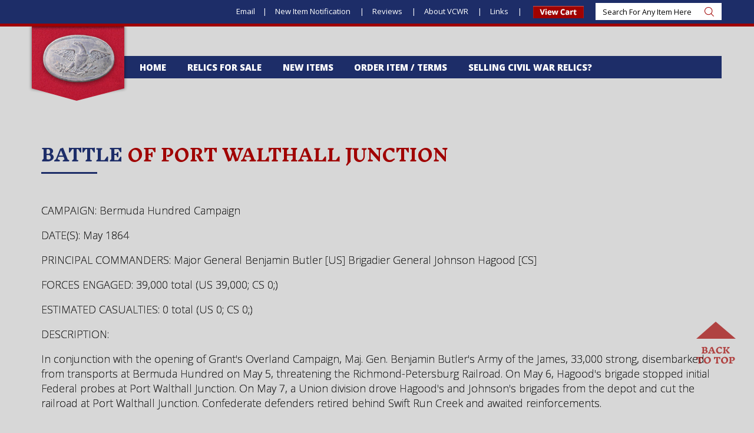

--- FILE ---
content_type: text/html; charset=utf-8
request_url: https://www.virginiarelics.com/information/battle-of-port-walthall-junction/
body_size: 10227
content:
<!DOCTYPE html>
<!--[if IE]><![endif]-->
<html>

<head>

    <!-- META -->
    <base href="https://www.virginiarelics.com/"><!--[if lte IE 6]></base><![endif]-->
    <title>Battle of Port Walthall Junction</title>
<meta http-equiv="Content-type" content="text/html; charset=utf-8" />
<meta name="description" content="CAMPAIGN: Bermuda Hundred CampaignDATE(S): May 1864PRINCIPAL COMMANDERS: Major General Benjamin Butler [US] Brigadier General Johnson Hagood [CS]FORCES ENGAGED: 39,000 total (US 39,000; CS 0;)ESTIMATED CASUALTIES: 0 total (US 0; CS 0;)DESCRIPTION:In conjunction with the opening of Grant&#039;s Overland Campaign, Maj. Gen. Benjamin Butler&#039;s Army of the James, 33,000 strong, disembarked" />

    <title>Battle of Port Walthall Junction &raquo; Virginia Civil War Relics</title>
    <meta charset="utf-8"/>
    <meta http-equiv="X-UA-Compatible" content="IE=edge"/>
    <meta name="viewport" content="width=device-width, initial-scale=1"/>
    

    
    
    
    
























    <meta name="og:url" content="https://www.virginiarelics.com/information/battle-of-port-walthall-junction/" />




    <meta name="og:site_name" content="Virginia Civil War Relics"/>




    
    <meta name="og:title" content="Battle of Port Walthall Junction"/>


    <!-- /META -->

    
        <link rel="canonical" href="https://www.virginiarelics.com/information/battle-of-port-walthall-junction/"/>
    

    

    


    

    <script type="text/javascript">
        var popupDelay = 3;
        var isHeaderFixed = false;
        var isFooterUtilityRowFixed = false;
        var isVerticalSliderEnabled = false;
        var isMemberLoggedIn = false;
    </script>

    
    

    
    <!--[if lt IE 9]>
    <script src="https://oss.maxcdn.com/html5shiv/3.7.2/html5shiv.min.js"></script>
    <script src="https://oss.maxcdn.com/respond/1.4.2/respond.min.js"></script>
    <![endif]-->

    

    
<link rel="stylesheet" type="text/css" href="/assets/_combinedfiles/site.css" />
<link rel="stylesheet" type="text/css" href="/themes/stack/custom/css/custom.css" />
<script type="text/javascript" src="/assets/_combinedfiles/site.js"></script>
</head>

<body class="Page env-Live tag-   ">

    

    

    


    <!-- Navigation -->
    
	<nav class="navbar navbar-default " role="navigation">
		
		
	<div class="container-fluid navbar-util hidden-xs hidden-sm">
		<div class="navbar-util-inner">

			
      
	<div class="searchForm">
		<form action="search-results/SearchForm" method="get" enctype="application/x-www-form-urlencoded"
		      onsubmit="return validateSearchLength('Your search must have at least 3 characters');">
			<div class="searchField">
				<input name="Search" id="Search" type="text"
				       placeholder="Search Products"/>
			</div>
			<input type="submit" id="Submit" value="Search"/>
		</form>
	</div>



			
			
	



			
			<!-- include#LanguageControls -->	

<!-- include#LanguageControls -->	


			
			<div class="utilityLinks">

  
  
		<button id="ToggleSearch" class="navbar-toggle collapsed visible-xs visible-sm" type="button" data-toggle="collapse" data-target="#MobileSearch">
			<span class="glyphicon glyphicon-search" aria-hidden="true"></span>
		</button>
  

  
  
    
      
        
			<a class="user-defined-util user-defined-1" href="mailto:virginiarelics@comcast.net" title="Email">Email</a>
        
      
    
      
		<a class="user-defined-util user-defined-2" href="/item-notification/" title="New Item Notification">
			New Item Notification
		</a>
      
    
      
		<a class="user-defined-util user-defined-3" href="/reviews/" title="Reviews">
			Reviews
		</a>
      
    
      
		<a class="user-defined-util user-defined-4" href="/about/" title="About VCWR">
			About VCWR
		</a>
      
    
      
		<a class="user-defined-util user-defined-5" href="/links/" title="Links">
			Links
		</a>
      
    
  

  
  

  
  
    
  

  
  

  <span id="PayPalViewCart"><form target="paypal" action="https://www.paypal.com/cgi-bin/webscr" method="post" >
<input type="hidden" name="cmd" value="_s-xclick">
<input type="hidden" name="encrypted" value="-----BEGIN [base64]/2ihoCRy3d1cSGRe8xXk+y/flhdgKp++yzM0DzlxME+W03G8eC0zSRs4Ju1Ct6kUzQqEJOb9/VAqjjb591G6iaabHTDx1DTkE5ycBxwoDBjxUdV31MtbQrB7hNQTmX4pljWlJDlCLecoV3Ir1A3TKN2zMgVtd0KzELMAkGBSsOAwIaBQAwUwYJKoZIhvcNAQcBMBQGCCqGSIb3DQMHBAhQRYwM5mWFGoAwseP6hHhJfVBdQQrJCk3jOH0T0+Is4oYGbKxmPLb5G1/lSsenB3z8+Xtu9ejNXf/[base64]/ETMS1ycjtkpkvjXZe9k+6CieLuLsPumsJ7QC1odNz3sJiCbs2wC0nLE0uLGaEtXynIgRqIddYCHx88pb5HTXv4SZeuv0Rqq4+axW9PLAAATU8w04qqjaSXgbGLP3NmohqM6bV9kZZwZLR/klDaQGo1u9uDb9lr4Yn+rBQIDAQABo4HuMIHrMB0GA1UdDgQWBBSWn3y7xm8XvVk/UtcKG+wQ1mSUazCBuwYDVR0jBIGzMIGwgBSWn3y7xm8XvVk/[base64]/zANBgkqhkiG9w0BAQUFAAOBgQCBXzpWmoBa5e9fo6ujionW1hUhPkOBakTr3YCDjbYfvJEiv/2P+IobhOGJr85+XHhN0v4gUkEDI8r2/rNk1m0GA8HKddvTjyGw/XqXa+LSTlDYkqI8OwR8GEYj4efEtcRpRYBxV8KxAW93YDWzFGvruKnnLbDAF6VR5w/[base64]/[base64]-----END PKCS7-----
">
<input type="image" src="https://www.paypalobjects.com/en_US/i/btn/btn_viewcart_SM.gif" border="0" name="submit" alt="PayPal - The safer, easier way to pay online!">
<img alt="" border="0" src="https://www.paypalobjects.com/en_US/i/scr/pixel.gif" width="1" height="1">
</form></span>
</div> <!--/ .utilityLinks -->









		</div> <!--/ .navbar-uril-inner -->
	</div> <!--/ .container-fluid.navbar-util -->



		<div class="container-fluid">
			<!-- Brand and toggle get grouped for better mobile display -->
			<div class="navbar-header">
				<!-- Toggle button for the DaisyNav navigation -->
				<button type="button" class="menu-toggle-button" data-menu-id="MainMenu">
					<span class="sr-only">Toggle navigation</span>
					<span class="icon-bar"></span>
					<span class="icon-bar"></span>
					<span class="icon-bar"></span>
				</button>

				
	

		
		
			<a class="navbar-brand" href="/">
				<img class="img-responsive" src="/assets/Uploads/logo.png" alt="Virginia Civil War Relics"/>
			</a>
		
	



			</div>

			


<script type="text/javascript">
	jQuery(document).ready(function() {
		jQuery('ul.grouped-multi-column ul.grouped-column').each(function( index ) {
			var num_columns = jQuery('ul.grouped-multi-column').attr('data-columns');

      // split the main flat ul.grouped-column element into separate elements based on the number of columns
      jQuery(this).cols(num_columns, 'group-parent');
    });

    // after splitting, wrap each resulted ul.grouped-column element into an li.group element
    jQuery('ul.grouped-multi-column ul.grouped-column').wrap('<li class="group"></li>');
	});
</script>

<div id="MainMenuWrapper">
	<ul id="MainMenu" class="menu-list">
    
      
				<li class="link   ">
          
						<a href="/" title="Home" class="link ">Home</a>
          

          
            
          
				</li>
      <!-- canDisplayInMainMenu -->
    
      
				<li class="link has-multi-column-menu has-submenu ">
          
						<a title="Relics for sale" class="link ">Relics for sale</a>
          

          
            

              
                
                  <ul class="sub-menu multi-column hidden-xs hidden-sm">
	
		
				
					<li class="group">
					<ul>
				

						<li><a href="/relics-for-sale/new-items/" title="NEW ITEMS">NEW ITEMS</a></li>

				
		
	
		
				

						<li><a href="/relics-for-sale/great-civil-war-relic-gift-ideas/" title="GREAT GIFT IDEAS">GREAT GIFT IDEAS</a></li>

				
		
	
		
				

						<li><a href="/relics-for-sale/relics-on-sale-new/" title="ON SALE ITEMS">ON SALE ITEMS</a></li>

				
		
	
		
				

						<li><a href="/relics-for-sale/all-plates/" title="ALL PLATES">ALL PLATES</a></li>

				
		
	
		
				

						<li><a href="/relics-for-sale/civil-war-artillery/" title="ARTILLERY">ARTILLERY</a></li>

				
		
	
		
				

						<li><a href="/relics-for-sale/bayonets/" title="BAYONETS">BAYONETS</a></li>

				
		
	
		
				

						<li><a href="/relics-for-sale/books/" title="BOOKS">BOOKS</a></li>

				
		
	
		
				

						<li><a href="/relics-for-sale/buckles/" title="BUCKLES">BUCKLES</a></li>

				
		
	
		
				

						<li><a href="/relics-for-sale/bulk-civil-war-bullets/" title="BULK BULLETS">BULK BULLETS</a></li>

				
		
	
		
				

						<li><a href="/relics-for-sale/civil-war-bullets/" title="BULLETS">BULLETS</a></li>

				
		
	
		
				

						<li><a href="/relics-for-sale/bullet-groups/" title="BULLET GROUPS">BULLET GROUPS</a></li>

				
		
	
		
				

						<li><a href="/relics-for-sale/campsite-artwork/" title="CAMPSITE ARTWORK">CAMPSITE ARTWORK</a></li>

				
		
	
		
				

						<li><a href="/relics-for-sale/canteens/" title="CANTEENS">CANTEENS</a></li>

				
		
	
		
				

						<li><a href="/relics-for-sale/cartridges/" title="CARTRIDGES">CARTRIDGES</a></li>

				
		
	
		
				

						<li><a href="/relics-for-sale/boxplatesmain/" title="CARTRIDGE BOX PLATES">CARTRIDGE BOX PLATES</a></li>

				
		
	
		
				

						<li><a href="/relics-for-sale/cavalry/" title="CAVALRY">CAVALRY</a></li>

				
		
	
		
				

						<li><a href="/relics-for-sale/civilian-relics/" title="CIVILIAN RELICS">CIVILIAN RELICS</a></li>

				
		
	
		
				

						<li><a href="/relics-for-sale/confederate-civil-war-buttons/" title="CONFEDERATE BUTTONS">CONFEDERATE BUTTONS</a></li>

				
		
	
		
				

						<li><a href="/relics-for-sale/confederate-relics/" title="CONFEDERATE RELICS">CONFEDERATE RELICS</a></li>

				
		
	
		
				

						<li><a href="/relics-for-sale/currency/" title="CURRENCY">CURRENCY</a></li>

				
		
	
		
				

						<li><a href="/relics-for-sale/plates/" title="EAGLE PLATES">EAGLE PLATES</a></li>

				
		
	
		
				

						<li><a href="/relics-for-sale/edged-weapons/" title="EDGED WEAPONS">EDGED WEAPONS</a></li>

				
		
	
		
				

						<li><a href="/relics-for-sale/federal-civil-war-buttons/" title="FEDERAL BUTTONS">FEDERAL BUTTONS</a></li>

				
					</ul>
					</li> <!--/ .group -->

					<li class="group">
					<ul>
				
		
	
		
				

						<li><a href="/relics-for-sale/federal-relics/" title="FEDERAL RELICS">FEDERAL RELICS</a></li>

				
		
	
		
				

						<li><a href="/relics-for-sale/firearms/" title="FIREARMS">FIREARMS</a></li>

				
		
	
		
				

						<li><a href="/relics-for-sale/horse-equipment/" title="HORSE EQUIPMENT">HORSE EQUIPMENT</a></li>

				
		
	
		
				

						<li><a href="/relics-for-sale/infantry/" title="INFANTRY">INFANTRY</a></li>

				
		
	
		
				

						<li><a href="/relics-for-sale/civil-war-insignia/" title="INSIGNIA">INSIGNIA</a></li>

				
		
	
		
				

						<li><a href="/relics-for-sale/just-old-stuff/" title="JUST OLD STUFF">JUST OLD STUFF</a></li>

				
		
	
		
				

						<li><a href="/relics-for-sale/maker-marked-plates/" title="MAKER MARKED PLATES">MAKER MARKED PLATES</a></li>

				
		
	
		
				

						<li><a href="/relics-for-sale/marked-relics/" title="MARKED RELICS">MARKED RELICS</a></li>

				
		
	
		
				

						<li><a href="/relics-for-sale/misc-buttons/" title="MISC. BUTTONS">MISC. BUTTONS</a></li>

				
		
	
		
				

						<li><a href="/relics-for-sale/misc/" title="MISC. EXCAVATED ITEMS">MISC. EXCAVATED ITEMS</a></li>

				
		
	
		
				

						<li><a href="/relics-for-sale/misc-non-excavated/" title="MISC. NON-EXCAVATED ITEMS">MISC. NON-EXCAVATED ITEMS</a></li>

				
		
	
		
				

						<li><a href="/relics-for-sale/musical-items/" title="MUSICAL RELICS">MUSICAL RELICS</a></li>

				
		
	
		
				

						<li><a href="/relics-for-sale/north-south-trader-magazines-for-sale/" title="NORTH SOUTH TRADER MAGAZINES">NORTH SOUTH TRADER MAGAZINES</a></li>

				
		
	
		
				

						<li><a href="/relics-for-sale/packaged-bullets/" title="PACKAGED BULLETS">PACKAGED BULLETS</a></li>

				
		
	
		
				

						<li><a href="/relics-for-sale/paper-items/" title="PAPER ITEMS">PAPER ITEMS</a></li>

				
		
	
		
				

						<li><a href="/relics-for-sale/post-civil-war-and-beyond-items/" title="POST-CIVIL WAR &amp; BEYOND ITEMS">POST-CIVIL WAR &amp; BEYOND ITEMS</a></li>

				
		
	
		
				

						<li><a href="/relics-for-sale/pre-civil-war-buttons/" title="PRE-CIVIL WAR BUTTONS">PRE-CIVIL WAR BUTTONS</a></li>

				
		
	
		
				

						<li><a href="/relics-for-sale/civil-war-relic-displays/" title="RELIC DISPLAYS">RELIC DISPLAYS</a></li>

				
		
	
		
				

						<li><a href="/relics-for-sale/swords/" title="SWORDS">SWORDS</a></li>

				
		
	
		
				

						<li><a href="/relics-for-sale/uniforms/" title="UNIFORMS">UNIFORMS</a></li>

				
		
	
		
				

						<li><a href="/relics-for-sale/veteran-items/" title="VETERAN ITEMS">VETERAN ITEMS</a></li>

				
		
	
		
				

						<li><a href="/relics-for-sale/water-recoveries/" title="WATER RECOVERIES">WATER RECOVERIES</a></li>

				
					</ul>
					</li> <!--/ .group -->
				
		
	

	
</ul>























                
              

              

              <ul class="sub-menu hidden-md hidden-lg">
                
                  
                    <li class="link ">
                      
                        <a href="/relics-for-sale/new-items/" title="NEW ITEMS" class="link">NEW ITEMS</a>
                      
                    </li>
                  
                
                  
                    <li class="link ">
                      
                        <a href="/relics-for-sale/great-civil-war-relic-gift-ideas/" title="GREAT GIFT IDEAS" class="link">GREAT GIFT IDEAS</a>
                      
                    </li>
                  
                
                  
                    <li class="link ">
                      
                        <a href="/relics-for-sale/relics-on-sale-new/" title="ON SALE ITEMS" class="link">ON SALE ITEMS</a>
                      
                    </li>
                  
                
                  
                    <li class="link ">
                      
                        <a href="/relics-for-sale/all-plates/" title="ALL PLATES" class="link">ALL PLATES</a>
                      
                    </li>
                  
                
                  
                    <li class="link ">
                      
                        <a href="/relics-for-sale/civil-war-artillery/" title="ARTILLERY" class="link">ARTILLERY</a>
                      
                    </li>
                  
                
                  
                    <li class="link ">
                      
                        <a href="/relics-for-sale/bayonets/" title="BAYONETS" class="link">BAYONETS</a>
                      
                    </li>
                  
                
                  
                    <li class="link ">
                      
                        <a href="/relics-for-sale/books/" title="BOOKS" class="link">BOOKS</a>
                      
                    </li>
                  
                
                  
                    <li class="link ">
                      
                        <a href="/relics-for-sale/buckles/" title="BUCKLES" class="link">BUCKLES</a>
                      
                    </li>
                  
                
                  
                    <li class="link ">
                      
                        <a href="/relics-for-sale/bulk-civil-war-bullets/" title="BULK BULLETS" class="link">BULK BULLETS</a>
                      
                    </li>
                  
                
                  
                    <li class="link ">
                      
                        <a href="/relics-for-sale/civil-war-bullets/" title="BULLETS" class="link">BULLETS</a>
                      
                    </li>
                  
                
                  
                    <li class="link ">
                      
                        <a href="/relics-for-sale/bullet-groups/" title="BULLET GROUPS" class="link">BULLET GROUPS</a>
                      
                    </li>
                  
                
                  
                    <li class="link ">
                      
                        <a href="/relics-for-sale/campsite-artwork/" title="CAMPSITE ARTWORK" class="link">CAMPSITE ARTWORK</a>
                      
                    </li>
                  
                
                  
                    <li class="link ">
                      
                        <a href="/relics-for-sale/canteens/" title="CANTEENS" class="link">CANTEENS</a>
                      
                    </li>
                  
                
                  
                    <li class="link ">
                      
                        <a href="/relics-for-sale/cartridges/" title="CARTRIDGES" class="link">CARTRIDGES</a>
                      
                    </li>
                  
                
                  
                    <li class="link ">
                      
                        <a href="/relics-for-sale/boxplatesmain/" title="CARTRIDGE BOX PLATES" class="link">CARTRIDGE BOX PLATES</a>
                      
                    </li>
                  
                
                  
                    <li class="link ">
                      
                        <a href="/relics-for-sale/cavalry/" title="CAVALRY" class="link">CAVALRY</a>
                      
                    </li>
                  
                
                  
                    <li class="link ">
                      
                        <a href="/relics-for-sale/civilian-relics/" title="CIVILIAN RELICS" class="link">CIVILIAN RELICS</a>
                      
                    </li>
                  
                
                  
                    <li class="link ">
                      
                        <a href="/relics-for-sale/confederate-civil-war-buttons/" title="CONFEDERATE BUTTONS" class="link">CONFEDERATE BUTTONS</a>
                      
                    </li>
                  
                
                  
                    <li class="link ">
                      
                        <a href="/relics-for-sale/confederate-relics/" title="CONFEDERATE RELICS" class="link">CONFEDERATE RELICS</a>
                      
                    </li>
                  
                
                  
                    <li class="link ">
                      
                        <a href="/relics-for-sale/currency/" title="CURRENCY" class="link">CURRENCY</a>
                      
                    </li>
                  
                
                  
                    <li class="link ">
                      
                        <a href="/relics-for-sale/plates/" title="EAGLE PLATES" class="link">EAGLE PLATES</a>
                      
                    </li>
                  
                
                  
                    <li class="link ">
                      
                        <a href="/relics-for-sale/edged-weapons/" title="EDGED WEAPONS" class="link">EDGED WEAPONS</a>
                      
                    </li>
                  
                
                  
                    <li class="link ">
                      
                        <a href="/relics-for-sale/federal-civil-war-buttons/" title="FEDERAL BUTTONS" class="link">FEDERAL BUTTONS</a>
                      
                    </li>
                  
                
                  
                    <li class="link ">
                      
                        <a href="/relics-for-sale/federal-relics/" title="FEDERAL RELICS" class="link">FEDERAL RELICS</a>
                      
                    </li>
                  
                
                  
                    <li class="link ">
                      
                        <a href="/relics-for-sale/firearms/" title="FIREARMS" class="link">FIREARMS</a>
                      
                    </li>
                  
                
                  
                    <li class="link ">
                      
                        <a href="/relics-for-sale/horse-equipment/" title="HORSE EQUIPMENT" class="link">HORSE EQUIPMENT</a>
                      
                    </li>
                  
                
                  
                    <li class="link ">
                      
                        <a href="/relics-for-sale/infantry/" title="INFANTRY" class="link">INFANTRY</a>
                      
                    </li>
                  
                
                  
                    <li class="link ">
                      
                        <a href="/relics-for-sale/civil-war-insignia/" title="INSIGNIA" class="link">INSIGNIA</a>
                      
                    </li>
                  
                
                  
                    <li class="link ">
                      
                        <a href="/relics-for-sale/just-old-stuff/" title="JUST OLD STUFF" class="link">JUST OLD STUFF</a>
                      
                    </li>
                  
                
                  
                    <li class="link ">
                      
                        <a href="/relics-for-sale/maker-marked-plates/" title="MAKER MARKED PLATES" class="link">MAKER MARKED PLATES</a>
                      
                    </li>
                  
                
                  
                    <li class="link ">
                      
                        <a href="/relics-for-sale/marked-relics/" title="MARKED RELICS" class="link">MARKED RELICS</a>
                      
                    </li>
                  
                
                  
                    <li class="link ">
                      
                        <a href="/relics-for-sale/misc-buttons/" title="MISC. BUTTONS" class="link">MISC. BUTTONS</a>
                      
                    </li>
                  
                
                  
                    <li class="link ">
                      
                        <a href="/relics-for-sale/misc/" title="MISC. EXCAVATED ITEMS" class="link">MISC. EXCAVATED ITEMS</a>
                      
                    </li>
                  
                
                  
                    <li class="link ">
                      
                        <a href="/relics-for-sale/misc-non-excavated/" title="MISC. NON-EXCAVATED ITEMS" class="link">MISC. NON-EXCAVATED ITEMS</a>
                      
                    </li>
                  
                
                  
                    <li class="link ">
                      
                        <a href="/relics-for-sale/musical-items/" title="MUSICAL RELICS" class="link">MUSICAL RELICS</a>
                      
                    </li>
                  
                
                  
                    <li class="has-submenu ">
	
		<a href="/relics-for-sale/north-south-trader-magazines-for-sale/" title="NORTH SOUTH TRADER MAGAZINES" class="link ">NORTH SOUTH TRADER MAGAZINES</a>
	

	

	

	<ul class="sub-menu ">
		
			
				<li class="link ">
					
						<a href="/relics-for-sale/north-south-trader-magazines-for-sale/volume-i/" title="Volume I" class="link ">Volume I</a>
					
				</li>
			
		
			
				<li class="link ">
					
						<a href="/relics-for-sale/north-south-trader-magazines-for-sale/volume-ii/" title="Volume II" class="link ">Volume II</a>
					
				</li>
			
		
			
				<li class="link ">
					
						<a href="/relics-for-sale/north-south-trader-magazines-for-sale/volume-iii/" title="Volume III" class="link ">Volume III</a>
					
				</li>
			
		
			
				<li class="link ">
					
						<a href="/relics-for-sale/north-south-trader-magazines-for-sale/volume-iv/" title="Volume IV" class="link ">Volume IV</a>
					
				</li>
			
		
			
				<li class="link ">
					
						<a href="/relics-for-sale/north-south-trader-magazines-for-sale/volume-v/" title="Volume V" class="link ">Volume V</a>
					
				</li>
			
		
			
				<li class="link ">
					
						<a href="/relics-for-sale/north-south-trader-magazines-for-sale/volume-vi/" title="Volume VI" class="link ">Volume VI</a>
					
				</li>
			
		
			
				<li class="link ">
					
						<a href="/relics-for-sale/north-south-trader-magazines-for-sale/volume-vii/" title="Volume VII" class="link ">Volume VII</a>
					
				</li>
			
		
			
				<li class="link ">
					
						<a href="/relics-for-sale/north-south-trader-magazines-for-sale/volume-viii/" title="Volume VIII" class="link ">Volume VIII</a>
					
				</li>
			
		
			
				<li class="link ">
					
						<a href="/relics-for-sale/north-south-trader-magazines-for-sale/volume-ix/" title="Volume IX" class="link ">Volume IX</a>
					
				</li>
			
		
			
				<li class="link ">
					
						<a href="/relics-for-sale/north-south-trader-magazines-for-sale/volume-x/" title="Volume X" class="link ">Volume X</a>
					
				</li>
			
		
			
				<li class="link ">
					
						<a href="/relics-for-sale/north-south-trader-magazines-for-sale/volume-xi/" title="Volume XI" class="link ">Volume XI</a>
					
				</li>
			
		
			
				<li class="link ">
					
						<a href="/relics-for-sale/north-south-trader-magazines-for-sale/volume-xii/" title="Volume XII" class="link ">Volume XII</a>
					
				</li>
			
		
			
				<li class="link ">
					
						<a href="/relics-for-sale/north-south-trader-magazines-for-sale/volume-xiii/" title="Volume XIII" class="link ">Volume XIII</a>
					
				</li>
			
		
			
				<li class="link ">
					
						<a href="/relics-for-sale/north-south-trader-magazines-for-sale/volume-xiv/" title="Volume XIV" class="link ">Volume XIV</a>
					
				</li>
			
		
			
				<li class="link ">
					
						<a href="/relics-for-sale/north-south-trader-magazines-for-sale/volume-xv/" title="Volume XV" class="link ">Volume XV</a>
					
				</li>
			
		
			
				<li class="link ">
					
						<a href="/relics-for-sale/north-south-trader-magazines-for-sale/volume-xvi/" title="Volume XVI" class="link ">Volume XVI</a>
					
				</li>
			
		
			
				<li class="link ">
					
						<a href="/relics-for-sale/north-south-trader-magazines-for-sale/volume-xvii/" title="Volume XVII" class="link ">Volume XVII</a>
					
				</li>
			
		
			
				<li class="link ">
					
						<a href="/relics-for-sale/north-south-trader-magazines-for-sale/volume-xviii/" title="Volume XVIII" class="link ">Volume XVIII</a>
					
				</li>
			
		
			
				<li class="link ">
					
						<a href="/relics-for-sale/north-south-trader-magazines-for-sale/volume-xix/" title="Volume XIX" class="link ">Volume XIX</a>
					
				</li>
			
		
			
				<li class="link ">
					
						<a href="/relics-for-sale/north-south-trader-magazines-for-sale/volume-xx/" title="Volume XX" class="link ">Volume XX</a>
					
				</li>
			
		
			
				<li class="link ">
					
						<a href="/relics-for-sale/north-south-trader-magazines-for-sale/volume-xxi/" title="Volume XXI" class="link ">Volume XXI</a>
					
				</li>
			
		
			
				<li class="link ">
					
						<a href="/relics-for-sale/north-south-trader-magazines-for-sale/volume-xxii/" title="Volume XXII" class="link ">Volume XXII</a>
					
				</li>
			
		
			
				<li class="link ">
					
						<a href="/relics-for-sale/north-south-trader-magazines-for-sale/volume-xxiii/" title="Volume XXIII" class="link ">Volume XXIII</a>
					
				</li>
			
		
			
				<li class="link ">
					
						<a href="/relics-for-sale/north-south-trader-magazines-for-sale/volume-xxiv/" title="Volume XXIV" class="link ">Volume XXIV</a>
					
				</li>
			
		
			
				<li class="link ">
					
						<a href="/relics-for-sale/north-south-trader-magazines-for-sale/volume-xxv/" title="Volume XXV" class="link ">Volume XXV</a>
					
				</li>
			
		
			
				<li class="link ">
					
						<a href="/relics-for-sale/north-south-trader-magazines-for-sale/volume-xxvi/" title="Volume XXVI" class="link ">Volume XXVI</a>
					
				</li>
			
		
			
				<li class="link ">
					
						<a href="/relics-for-sale/north-south-trader-magazines-for-sale/volume-xxvii/" title="Volume XXVII" class="link ">Volume XXVII</a>
					
				</li>
			
		
			
				<li class="link ">
					
						<a href="/relics-for-sale/north-south-trader-magazines-for-sale/volume-xxviii-28/" title="Volume XXVIII (28)" class="link ">Volume XXVIII (28)</a>
					
				</li>
			
		
			
				<li class="link ">
					
						<a href="/relics-for-sale/north-south-trader-magazines-for-sale/volume-29/" title="Volume XXIX (29)" class="link ">Volume XXIX (29)</a>
					
				</li>
			
		
			
				<li class="link ">
					
						<a href="/relics-for-sale/north-south-trader-magazines-for-sale/volume-30/" title="Volume XXX (30)" class="link ">Volume XXX (30)</a>
					
				</li>
			
		
			
				<li class="link ">
					
						<a href="/relics-for-sale/north-south-trader-magazines-for-sale/volume-31/" title="Volume XXXI (31)" class="link ">Volume XXXI (31)</a>
					
				</li>
			
		
			
				<li class="link ">
					
						<a href="/relics-for-sale/north-south-trader-magazines-for-sale/volume-32/" title="Volume XXXII (32)" class="link ">Volume XXXII (32)</a>
					
				</li>
			
		
			
				<li class="link ">
					
						<a href="/relics-for-sale/north-south-trader-magazines-for-sale/volume-33/" title="Volume XXXIII (33)" class="link ">Volume XXXIII (33)</a>
					
				</li>
			
		
			
				<li class="link ">
					
						<a href="/relics-for-sale/north-south-trader-magazines-for-sale/volume-34/" title="Volume XXXIV (34)" class="link ">Volume XXXIV (34)</a>
					
				</li>
			
		
			
				<li class="link ">
					
						<a href="/relics-for-sale/north-south-trader-magazines-for-sale/volume-2/" title="Volume XXXV (35)" class="link ">Volume XXXV (35)</a>
					
				</li>
			
		
			
				<li class="link ">
					
						<a href="/relics-for-sale/north-south-trader-magazines-for-sale/volume-36/" title="Volume XXXVI (36)" class="link ">Volume XXXVI (36)</a>
					
				</li>
			
		

		
		


		
		
	</ul>
</li>

                  
                
                  
                    <li class="link ">
                      
                        <a href="/relics-for-sale/packaged-bullets/" title="PACKAGED BULLETS" class="link">PACKAGED BULLETS</a>
                      
                    </li>
                  
                
                  
                    <li class="link ">
                      
                        <a href="/relics-for-sale/paper-items/" title="PAPER ITEMS" class="link">PAPER ITEMS</a>
                      
                    </li>
                  
                
                  
                    <li class="link ">
                      
                        <a href="/relics-for-sale/post-civil-war-and-beyond-items/" title="POST-CIVIL WAR &amp; BEYOND ITEMS" class="link">POST-CIVIL WAR &amp; BEYOND ITEMS</a>
                      
                    </li>
                  
                
                  
                    <li class="link ">
                      
                        <a href="/relics-for-sale/pre-civil-war-buttons/" title="PRE-CIVIL WAR BUTTONS" class="link">PRE-CIVIL WAR BUTTONS</a>
                      
                    </li>
                  
                
                  
                    <li class="link ">
                      
                        <a href="/relics-for-sale/civil-war-relic-displays/" title="RELIC DISPLAYS" class="link">RELIC DISPLAYS</a>
                      
                    </li>
                  
                
                  
                    <li class="link ">
                      
                        <a href="/relics-for-sale/swords/" title="SWORDS" class="link">SWORDS</a>
                      
                    </li>
                  
                
                  
                    <li class="link ">
                      
                        <a href="/relics-for-sale/uniforms/" title="UNIFORMS" class="link">UNIFORMS</a>
                      
                    </li>
                  
                
                  
                    <li class="link ">
                      
                        <a href="/relics-for-sale/veteran-items/" title="VETERAN ITEMS" class="link">VETERAN ITEMS</a>
                      
                    </li>
                  
                
                  
                    <li class="link ">
                      
                        <a href="/relics-for-sale/water-recoveries/" title="WATER RECOVERIES" class="link">WATER RECOVERIES</a>
                      
                    </li>
                  
                

                
                

                
                

              </ul>
            
          
				</li>
      <!-- canDisplayInMainMenu -->
    
      
				<li class="link   ">
          
						<a href="/relics-for-sale/new-items/" title="New Items" class="link ">New Items</a>
          

          
            
          
				</li>
      <!-- canDisplayInMainMenu -->
    
      
				<li class="link   ">
          
						<a href="/order/" title="Order Item &amp; Terms" class="link ">Order Item / Terms</a>
          

          
            
          
				</li>
      <!-- canDisplayInMainMenu -->
    
      <!-- canDisplayInMainMenu -->
    
      <!-- canDisplayInMainMenu -->
    
      <!-- canDisplayInMainMenu -->
    
      <!-- canDisplayInMainMenu -->
    
      
				<li class="link   ">
          
						<a href="/i-buy-civil-war-relics/" title="Selling Civil War Relics?" class="link ">Selling Civil War Relics?</a>
          

          
            
          
				</li>
      <!-- canDisplayInMainMenu -->
    
      <!-- canDisplayInMainMenu -->
    

    
    
	</ul> <!--/ #MainMenu -->
</div> <!--/ #MainMenuWrapper -->


			
			
				<div id="MobileSearch" class="collapse hidden-md hidden-lg">
					
	<div class="searchForm">
		<form action="search-results/SearchForm" method="get" enctype="application/x-www-form-urlencoded"
		      onsubmit="return validateMobileSearchLength('Your search must have at least 3 characters');">
			<div class="searchField">
				<input name="Search" id="SearchMobile" type="text"
				       placeholder="Search Products"/>
			</div>
			<input type="submit" id="SubmitMobile" value="Search"/>
		</form>
	</div>


				</div>
			

			
		</div><!-- .container-fluid -->

		
		
	<div class="container-fluid navbar-util hidden-md hidden-lg">
		<div class="navbar-util-inner">

			
			<!-- include#LanguageControls -->	

<!-- include#LanguageControls -->	


			
			<div class="utilityLinks">

  
  
		<button id="ToggleSearch" class="navbar-toggle collapsed visible-xs visible-sm" type="button" data-toggle="collapse" data-target="#MobileSearch">
			<span class="glyphicon glyphicon-search" aria-hidden="true"></span>
		</button>
  

  
  
    
      
        
			<a class="user-defined-util user-defined-1" href="mailto:virginiarelics@comcast.net" title="Email">Email</a>
        
      
    
      
		<a class="user-defined-util user-defined-2" href="/item-notification/" title="New Item Notification">
			New Item Notification
		</a>
      
    
      
		<a class="user-defined-util user-defined-3" href="/reviews/" title="Reviews">
			Reviews
		</a>
      
    
      
		<a class="user-defined-util user-defined-4" href="/about/" title="About VCWR">
			About VCWR
		</a>
      
    
      
		<a class="user-defined-util user-defined-5" href="/links/" title="Links">
			Links
		</a>
      
    
  

  
  

  
  
    
  

  
  

  <span id="PayPalViewCart"><form target="paypal" action="https://www.paypal.com/cgi-bin/webscr" method="post" >
<input type="hidden" name="cmd" value="_s-xclick">
<input type="hidden" name="encrypted" value="-----BEGIN [base64]/2ihoCRy3d1cSGRe8xXk+y/flhdgKp++yzM0DzlxME+W03G8eC0zSRs4Ju1Ct6kUzQqEJOb9/VAqjjb591G6iaabHTDx1DTkE5ycBxwoDBjxUdV31MtbQrB7hNQTmX4pljWlJDlCLecoV3Ir1A3TKN2zMgVtd0KzELMAkGBSsOAwIaBQAwUwYJKoZIhvcNAQcBMBQGCCqGSIb3DQMHBAhQRYwM5mWFGoAwseP6hHhJfVBdQQrJCk3jOH0T0+Is4oYGbKxmPLb5G1/lSsenB3z8+Xtu9ejNXf/[base64]/ETMS1ycjtkpkvjXZe9k+6CieLuLsPumsJ7QC1odNz3sJiCbs2wC0nLE0uLGaEtXynIgRqIddYCHx88pb5HTXv4SZeuv0Rqq4+axW9PLAAATU8w04qqjaSXgbGLP3NmohqM6bV9kZZwZLR/klDaQGo1u9uDb9lr4Yn+rBQIDAQABo4HuMIHrMB0GA1UdDgQWBBSWn3y7xm8XvVk/UtcKG+wQ1mSUazCBuwYDVR0jBIGzMIGwgBSWn3y7xm8XvVk/[base64]/zANBgkqhkiG9w0BAQUFAAOBgQCBXzpWmoBa5e9fo6ujionW1hUhPkOBakTr3YCDjbYfvJEiv/2P+IobhOGJr85+XHhN0v4gUkEDI8r2/rNk1m0GA8HKddvTjyGw/XqXa+LSTlDYkqI8OwR8GEYj4efEtcRpRYBxV8KxAW93YDWzFGvruKnnLbDAF6VR5w/[base64]/[base64]-----END PKCS7-----
">
<input type="image" src="https://www.paypalobjects.com/en_US/i/btn/btn_viewcart_SM.gif" border="0" name="submit" alt="PayPal - The safer, easier way to pay online!">
<img alt="" border="0" src="https://www.paypalobjects.com/en_US/i/scr/pixel.gif" width="1" height="1">
</form></span>
</div> <!--/ .utilityLinks -->









		</div> <!--/ .navbar-uril-inner -->
	</div> <!--/ .container-fluid.navbar-util -->

	</nav>



    
    

    
    <div id="ContentMain">
        <div class="container">
            

            <div class="row">
                <!-- START: Content -->

                <div class="col-md-12">
                    <div class="col-content ">
                        
  
		<h1 class="title">Battle of Port Walthall Junction</h1>
  

  
    
    <p>CAMPAIGN: Bermuda Hundred Campaign</p><p>DATE(S): May 1864</p><p>PRINCIPAL COMMANDERS: Major General Benjamin Butler [US] Brigadier General Johnson Hagood [CS]</p><p>FORCES ENGAGED: 39,000 total (US 39,000; CS 0;)</p><p>ESTIMATED CASUALTIES: 0 total (US 0; CS 0;)</p><p>DESCRIPTION:</p><p>In conjunction with the opening of Grant's Overland Campaign, Maj. Gen. Benjamin Butler's Army of the James, 33,000 strong, disembarked from transports at Bermuda Hundred on May 5, threatening the Richmond-Petersburg Railroad. On May 6, Hagood's brigade stopped initial Federal probes at Port Walthall Junction. On May 7, a Union division drove Hagood's and Johnson's brigades from the depot and cut the railroad at Port Walthall Junction. Confederate defenders retired behind Swift Run Creek and awaited reinforcements.</p><p>RESULTS: Union Victory</p>
  

  
    
  
    

  


  

  


  

  


                        

                    </div>
                </div>
                <!--/ .col-content -->

                <!-- END: Content -->


                

            </div>
            <!--/ .row -->
        </div>
        <!--/ .container -->
    </div>
    <!--/ #ContentMain -->

    
    

<footer>
    
	    <a id="ScrollToTop" href="#to_top" class="">Top</a>

	    <script type="text/javascript">
            jQuery("a[href='#to_top']").click(function() {
                jQuery("html, body").animate({ scrollTop: 0 }, 500);
                return false;
            });
        </script>
    

    



    
    <div id="footer-section-group">
        <div class="container">
            <div class="row">

                
                
                
                

                
                    <div class="footer-section col-md-4 first  default">
                        <div class="footerSectionInnerWrapper">
                            
                                <div class="h4 footer-section-title">Contact</div>
                            

                            
                                

                                <p>Plez Bagby<br /> PO Box 6425<br /> Charlottesville, VA 22906</p>
<p><strong> Email: <a title="Email" href="mailto:virginiarelics@comcast.net">virginiarelics@comcast.net</a></strong></p>
<p><strong>Phone: 804-873-5462</strong></p>

                                

                            

                            
                            
                        </div> <!--/ .footerSectionInnerWrapper -->
                    </div>
                    <!--/ .footer-section -->
                
                    <div class="footer-section col-md-4   default">
                        <div class="footerSectionInnerWrapper">
                            
                                <div class="h4 footer-section-title">I Buy Relics</div>
                            

                            
                                

                                <p>If you have a Civil War relic or a collection of Civil War relics that you would like to sell, then please contact me; &nbsp;I am always interested in buying new items.</p>
<p>I am interested in everything from individual items to boxes of miscellaneous dug Civil War relics. &nbsp;If in the event you are unsure of what you have, please feel free to contact me for information.</p>
<p><a title="Selling Civil War Relics?" href="../../../../../../i-buy-civil-war-relics" target="_self">More Information</a></p>

                                

                            

                            
                            
                        </div> <!--/ .footerSectionInnerWrapper -->
                    </div>
                    <!--/ .footer-section -->
                
                    <div class="footer-section col-md-4  last default">
                        <div class="footerSectionInnerWrapper">
                            
                                <div class="h4 footer-section-title">Notifications</div>
                            

                            
                                

                                <p>Receive an email notification when new items are added to the VCWR website. To be added to the notification list, please email me and state that you want to be added to the <a title="New Item Notification" href="item-notification" target="_self">New Item Notification Email List</a>.</p>
<p>Your email address will not be used for any other purpose and for more information visit the <a title="Privacy Policy" href="order" target="_self">Privacy Policy</a> page.</p>

                                

                            

                            
                            
                        </div> <!--/ .footerSectionInnerWrapper -->
                    </div>
                    <!--/ .footer-section -->
                
            </div>
            <!--/ .row -->
        </div>
    <!--/ .container -->
    </div>
<!--/ #footer-section-group -->



    
  



    <div id="footer-social-links">
  <div class="container-fluid">
    <div class="row">

      

      <div id="FooterCopyrightContainer" class="col-md-4 hidden-xs hidden-sm">
        
          <span class="pull-left text-copyright">
            Copyright &copy; 2026
            
              - Plez Bagby Inc. dba Virginia Civil War Relics
            
          </span>
        
      </div>


      

      <div id="FooterSocialLinksContainer" class="col-md-4 col-xs-12">
        <div class="horizontal-center-wrapper">
          <div class="horizontal-center">
            

              

                <ul id="footer-social">
                  

                  

                  

                  
                </ul>

              

            
          </div>
          <!--/ .horizontal-center -->
        </div>
        <!--/ .horizontal-center-wrapper -->
      </div>


      

      
        <div id="FooterSubFooterLinksContainer" class="col-md-4 col-xs-12">
          <ul id="SubFooterLinks">
            
              
                <li>
                    <a class="subfooter-link subfooter-link-1" href="/order/">
                      Privacy Policy
                    </a>
                </li>
              
            
          </ul>
        </div>
      
    </div>
    <!--/ .row -->
  </div>
  <!--/ .container -->
</div> <!--/ #footer-social-links -->


    
    
</footer>





<script type="text/javascript">
    jQuery(document).ready(function () {
        var delay = new Number(5);  // in seconds

        jQuery('.bxslider').each(function( index, element ) {
            var slidesCount = jQuery(this).children('li.content-section').length;
            var enableAutoTransition = slidesCount > 1;
            var showPager = slidesCount > 1;

            jQuery(this).bxSlider({
                controls: false,
                auto: enableAutoTransition,
                pager: showPager,
                autoHover: true,
                pause: (delay > 0 ? delay * 1000 : 5000)  // in milliseconds
            });
        });
    });
</script>



<script type="text/javascript">
    jQuery(document).ready(function() {
        jQuery('#slidesWrapper').css('height', 400 + 'px' );
    });
</script>









</body>
</html>


--- FILE ---
content_type: text/css
request_url: https://www.virginiarelics.com/themes/stack/custom/css/custom.css
body_size: 3957
content:
@import url("https://fonts.googleapis.com/css?family=Inknut+Antiqua:400,300,500,600,700,800|Open+Sans:400,300,600,700,800");.menuDropdownShadow{box-shadow:0 0 6px -2px #aaa}#NavLanguages{display:none}.blog_section{display:none}.caret{color:#fff}body{background-color:#d7d7d7;font-family:'Open Sans',sans-serif;font-size:14px}h1,h2,h3,h4,h5,h6,.h1,.h2,.h3,.h4,.h5,.h6{font-family:'Inknut Antiqua',serif;font-weight:300;color:#a00201}h1,.h1{font-size:28px}h2,.h2{font-size:24px}h3,.h3{font-size:22px}a{color:#a00201}a:hover{color:#6d0101;text-decoration:none}hr,body table td,body table th{border-color:#ABAEBD;border-width:1px}input.text,.textarea textarea,select,.input-search input{height:34px;border-color:#e8e8e8;border-radius:0}input#Form_Form_action_process,.btn,#footer-section-group .footer-section input[type=submit],.action,input[type=submit],input[type=button]{border-radius:0;background-color:#1d2d68;padding:4px 15px;font-weight:600;font-size:14px;margin:0 0 5px;color:#fff;border:0}input#Form_Form_action_process:hover,.btn:hover,#footer-section-group .footer-section input[type=submit]:hover,.action:hover,input[type=submit]:hover,input[type=button]:hover,input#Form_Form_action_process:active,.btn:active,#footer-section-group .footer-section input[type=submit]:active,.action:active,input[type=submit]:active,input[type=button]:active,input#Form_Form_action_process:focus,.btn:focus,#footer-section-group .footer-section input[type=submit]:focus,.action:focus,input[type=submit]:focus,input[type=button]:focus{background-color:#121c40;color:#fff}.btn.blue,form .Actions input{background-color:#1d2d68;color:#fff !important}.btn.blue:hover,form .Actions input:hover{background-color:#3d91b8}.btn.cyan{color:#000}.action1{background-color:#1d2d68}.action1:hover{background-color:#121c40}.action2{background-color:#a00201;color:#fff !important}.action2:hover{background-color:#6d0101}.action3{background-color:#455385}.action3:hover{background-color:#343e63}.action4{background-color:#333}.action4:hover{background-color:#1a1a1a}.action5{background-color:#fff;color:#000 !important}.action5:hover{background-color:#e6e6e6}.btn.red{background-color:#a00201;text-transform:capitalize;text-decoration:none}.btn.red:hover{background-color:#6d0101}*::-webkit-input-placeholder{color:#fff}*:-moz-placeholder{color:#fff}*::-moz-placeholder{color:#fff}*:-ms-input-placeholder{color:#fff}input#Search::-webkit-input-placeholder{font-size:90%;color:#000000}input#Search::-moz-placeholder{font-size:90%;color:#000000}input#Search:-ms-input-placeholder{font-size:90%;color:#000000}input#Search:-moz-placeholder{font-size:90%;color:#000000}input#SearchMobile::-webkit-input-placeholder{font-size:90%;color:#000000}input#SearchMobile::-moz-placeholder{font-size:90%;color:#000000}input#SearchMobile:-ms-input-placeholder{font-size:90%;color:#000000}input#SearchMobile:-moz-placeholder{font-size:90%;color:#000000}.navbar .container-fluid{width:100%;margin:0 auto;padding:0}.navbar-util.container-fluid{margin:0 auto 50px}.navbar-default{background-color:transparent}.navbar-default .navbar-header{float:none;margin:0}.navbar-default .navbar-header .navbar-brand{height:auto;padding:27px 15px;margin-top:-77px;margin-left:-22px;position:relative}.navbar-default .navbar-header .navbar-brand img{height:auto;width:100%}.HomePage .navbar-default .navbar-brand{display:none}.navbar-util{background-color:#1d2d68;border-bottom:5px solid #a00201;margin:0 auto 50px}.navbar-util .navbar-util-inner{max-width:1170px;padding:5px 0;margin:0 auto;height:40px}.navbar-util .navbar-util-inner #ToggleSearch{display:none !important}.navbar-util .navbar-util-inner #Submit,.navbar-util .navbar-util-inner #SubmitMobile{padding:4px 9px}.navbar-util .socialIcons a.socialIcon img{height:auto;margin:0 4px}.navbar-util .utilityLinks a{font-size:13px;font-weight:500;margin-right:0;margin-left:10px}.navbar-util .utilityLinks a::after{content:"|";color:#fff;padding-left:13px}.navbar-util .utilityLinks a:last-child::after{display:none}.navbar-util .utilityLinks a span{margin-left:0}.navbar-util .utilityLinks span{display:inline-block;vertical-align:middle;line-height:9px}.navbar-util .utilityLinks img{display:none}.navbar-util .searchForm,.navbar-util .searchField{width:214px;border:none;float:right;margin-left:20px}.navbar-util .navigationLanguages,.navbar-util .socialIcons,.navbar-util .searchFormContainer,.navbar-util .utilityLinks{margin-left:42px;line-height:28px}#MobileSearch .searchForm,#MobileSearch .searchField{border:0}.searchForm .searchField input{border:0;border-radius:0;height:29px;color:#a00201}.navbar-util-inner .searchForm #Submit,#MobileSearch .searchForm #Submit,.navbar-util-inner .searchForm #SubmitMobile,#MobileSearch .searchForm #SubmitMobile{background-image:url(../images/icon-search.png);height:27px}#MainMenuWrapper{width:100%;height:38px;float:left;background-color:#1d2d68;padding:0;border-bottom:#d7d7d7;font-weight:800;text-transform:uppercase;padding-left:166px;margin-top:-103px}.HomePage #MainMenuWrapper{padding-left:0;margin-top:0}ul.menu-list>li{margin:0px 3.8px 0px 0px}ul.menu-list>li>a{padding:9px 16px 8px}ul.menu-list>li>a>.menu-expand{display:none}ul.menu-list>li>a:hover{background-color:#a00201;color:#fff}ul.menu-list>li>ul{left:0;right:auto;box-shadow:0 0 6px -2px #aaa}ul.menu-list>li>ul li>ul{box-shadow:0 0 6px -2px #aaa}ul.menu-list>li>ul li.group>ul{box-shadow:none}ul.menu-list li a{font-weight:800;font-size:15px;text-transform:uppercase}ul.menu-list li a a{font-size:13px}ul.menu-list li ul a:hover{background-color:#a00201}ul.menu-list li ul ul{right:-200px}ul.menu-list li ul ul li a{color:#1d2d68}ul.menu-list li:hover>ul.multi-column{top:43px}button.menu-toggle-button .icon-bar{background-color:#fff}button.menu-toggle-button:hover .icon-bar,button.menu-toggle-button:active .icon-bar{background-color:#d7d7d7}#slidesWrapper{max-width:1170px;width:100%;margin:0 auto;height:384px !important}.bannerContent{text-align:center;bottom:8px}.bannerContent .col-md-offset-1{margin-left:1%;margin:0 auto;float:none}.bannerContent .bannerText .h1{text-transform:none;margin-bottom:8px;font-family:'Inknut Antiqua',serif;font-weight:600;font-size:28px;text-shadow:0px 1.5px 1px #111;color:#fff}.bannerContent .bannerText .h2{margin-top:10px;margin-bottom:17px;font-family:'Inknut Antiqua',serif;text-transform:none;font-size:20px;text-shadow:0px 1.5px 1px #111;font-weight:normal;color:#fff}.bannerContent .bannerCallToActions{float:right;margin-top:-65px;margin-right:-115px}.bannerContent .bannerCallToActions .btn-lg{background-color:#c2ecff;color:#fff;box-shadow:0 0 15px #333}#ContentMain{padding-top:0px}#ContentMain a[name]{top:auto}.content-section-group.odd,.content-section-group.even{background-color:#d7d7d7;padding-bottom:0;padding-top:50px}.content-section-group.i1 .i1{background-color:#455385;padding:20px 0 12px;text-align:center;font-family:'Inknut Antiqua',serif;text-transform:uppercase}.content-section-group.i1 .i1 .item_info{text-align:center}.content-section-group.i1 .i1 .item_info p{font-size:16px;font-weight:700;color:#fff;text-shadow:2px 2px 1px #343e63;line-height:20px}.content-section-group.i1 .i1 .item_info p .contact-email{margin-right:30px}.content-section-group.i1 .i1 .item_info a.btn-more,.content-section-group.i1 .i1 .item_info .btn-more{background-color:#fff;color:#1d2d68;font-weight:700;padding:10px 20px}.content-section-group.i1 .i1 .item_info a.btn-more:hover,.content-section-group.i1 .i1 .item_info .btn-more:hover{background-color:#1d2d68;color:#fff}.content-section-group.product-categories .row li a{background-color:#1d2d68;font-family:'Inknut Antiqua',serif;font-weight:700}.content-section-group.featured-products{background-color:#e4e4e4;margin-top:50px;box-shadow:0 13px 20px 20px #ccc;padding-bottom:30px}.content-section-group.i4{box-shadow:0 10px 20px #ccc inset}.content-section-group.i4 .content-section-group-title{margin-bottom:30px}.content-section-group.i4 .content-section{padding:0}.content-section-group-title,.col-content h1{text-transform:uppercase;font-size:28px;font-weight:700;font-family:'Inknut Antiqua',serif;margin-bottom:50px;padding:0;color:#a00201;text-align:left}.content-section-group-title::after,.col-content h1::after{content:"_";border-bottom:3px solid #1d2d68;width:95px;display:block;line-height:14px;color:transparent}#TitleProducts h1{margin-top:0}.paginationInner .pagination li a{border-radius:0;background-color:#1d2d68;color:#fff;border-color:#1d2d68}.paginationInner .pagination li.active a{background-color:#a00201;border-color:#a00201}.paginationInner .pagination li:hover a{background-color:#a00201;border-color:#a00201}.breadcrumb li a,.breadcrumb>li+li:before{color:#1d2d68;text-decoration:none}.breadcrumb li a:hover{color:#a00201}.col-content p{margin:0px 0 17px;font-size:18px;font-weight:300;text-shadow:0 0 0 #000}.col-content p a,.col-sidebar p a{text-decoration:none;text-shadow:none;font-weight:600}.content-section-group .productItem .productItemInner,.productItem .productItemInner{background-color:#fff;padding:12% 6%;box-shadow:0 0 15px 2px #ddd inset;border:1px solid #ccc}.content-section-group .productItem .title,.productItem .title{margin-top:10px;text-align:center;line-height:14px;height:75px;font-family:'Inknut Antiqua',serif;display:block;overflow:hidden}.content-section-group .productItem .title a,.productItem .title a{color:#1d2d68;font-size:12px;font-weight:600;text-transform:uppercase;padding:10px 0}.content-section-group .productItem .product-description,.productItem .product-description{height:60px;text-align:center}.content-section-group .productItem .product-description p,.productItem .product-description p{font-size:14px;line-height:18px;display:block;display:-webkit-box;-webkit-line-clamp:3;-webkit-box-orient:vertical;overflow:hidden;text-overflow:ellipsis}.content-section-group .productItem .additional_info,.productItem .additional_info{height:25px;position:absolute;width:90%}.content-section-group .productItem .additional_info span.price,.productItem .additional_info span.price,.content-section-group .productItem .additional_info span.price span.label,.productItem .additional_info span.price span.label,.content-section-group .productItem .additional_info span.price span.value,.productItem .additional_info span.price span.value{color:#a00201;font-size:18px;font-weight:500}.content-section-group .productItem .additional_info span.price,.productItem .additional_info span.price{font-weight:700;display:block}.content-section-group .productItem form,.productItem form{display:inline-block;float:right}.content-section-group .productItem .product-buttons,.productItem .product-buttons{padding-top:40px;height:69px}.content-section-group .productItem .product-buttons input,.productItem .product-buttons input,.content-section-group .productItem .product-buttons a.btn,.productItem .product-buttons a.btn{background-color:#1d2d68;color:#fff;border:none;padding:4px 9px;font-weight:600;font-size:14px;height:29px;margin:0}.content-section-group .productItem .btn-view,.productItem .btn-view{color:#a00201;font-size:14px;padding:0;font-weight:600;line-height:33px;text-transform:capitalize;display:none}.content-section-group .productItem .btn-cart,.productItem .btn-cart{display:none}.content-section-group .item_info{text-align:left}.content-section-group .item_info p{margin:0px 0 17px;line-height:24px;font-size:18px;font-weight:300;text-shadow:0 0 0 #000}.content-section-group .item_info p a{font-weight:600;text-shadow:none}.col-sidebar{background:transparent;border-radius:0}.col-sidebar .categories li{text-transform:uppercase;border-color:rgba(29,45,104,0.24)}.col-sidebar .categories li a{color:#1d2d68;text-decoration:none}.col-sidebar .categories li a:hover{color:#a00201}.col-sidebar #menu_categories>.h4{font-family:'Inknut Antiqua',serif;color:#a00201;font-weight:600}#ProductDetails #ProductPrice{color:#a00201;font-size:18px;font-weight:700}#ProductDetails .add_cart .btn{margin-bottom:20px;margin-left:10px}.topSecondaryNavigation .inner{background-color:#fff;box-shadow:0 0 10px -2px #ddd}.topSecondaryNavigation .inner ul li a{color:#1d2d68;font-size:14px;text-transform:uppercase}.topSecondaryNavigation .inner ul li a:hover{color:#1d2d68}#ProductDetails dt.categories{display:none}table .btn-cart-remove.btn.red{text-transform:uppercase;background-color:#a00201;text-decoration:none}table .btn-cart-remove.btn.red:hover{background-color:#6d0101}table input.quantity{width:79px;margin-bottom:2px;text-align:center}.shareBoxContainer{display:none}div.widget{margin-top:5px;margin-bottom:25px;text-align:center}div.widget .inner{display:inline-block}footer{margin-top:40px}#footer-section-group{background-color:#1d2d68}#footer-section-group .footerSectionInnerWrapper{background-color:#344277;padding:20px;height:348px}#footer-section-group .footerSectionInnerWrapper .h4{color:#fff;font-weight:600;font-size:20px;text-transform:uppercase;margin-bottom:20px;font-family:'Inknut Antiqua',serif}#footer-section-group .footerSectionInnerWrapper p{line-height:24px;font-size:14px;color:#fff}#footer-section-group .footerSectionInnerWrapper li{padding:2px 0}#footer-section-group .footerSectionInnerWrapper a{color:#fff;text-decoration:underline;font-size:14px;font-weight:700}#footer-section-group .footerSectionInnerWrapper a:hover{color:#e6e6e6}#footer-section-group .footerSectionInnerWrapper label{color:#000;font-size:14px}#footer-section-group .footerSectionInnerWrapper input{background-color:#edf6fa;margin-bottom:15px;font-size:16px}#footer-section-group .footerSectionInnerWrapper input[type=submit]{margin-top:41px;font-size:15px;color:#fff !important}#footer-social-links{background-color:#a00201}#footer-social-links .container-fluid{width:87%}#footer-social-links .text-copyright{color:#fff;font-size:12px;padding-top:0;padding:1px 0}.HomePage .content-section-group.featured-products .container{position:relative}.HomePage .content-section-group.featured-products .container div#OrderInfo{position:absolute;top:-63px;right:0;display:inline-block;background:#a00201;padding:15px 20px}.HomePage .content-section-group.featured-products .container div#OrderInfo:before{width:0;height:0;content:'';display:inline-block;position:absolute;top:0;left:-13px;border-style:solid;border-width:0 0 13px 13px;border-color:transparent transparent #710101 transparent}.HomePage .content-section-group.featured-products .container div#OrderInfo a{color:#fff;font-weight:bold;font-family:'Inknut Antiqua',serif}body #lightbox-container-image-box{padding-bottom:20px;box-sizing:content-box}span.colored-word{color:#1d2d68 !important}@media (max-width:1200px) and (min-width:991px){.productItem form{float:none}.productItem .product-buttons{text-align:center}.productItem .product-buttons a.btn{margin:0 auto 5px;float:none !important}}@media (max-width:992px){.bannerContent .bannerCallToActions{float:none;margin-top:0;margin-right:0}#footer-section-group .footerSectionInnerWrapper{height:auto}.navbar-util .navbar-util-inner{padding:5px 10px}.navbar-util .navbar-util-inner #ToggleSearch{display:none !important;margin:0 15px;float:right;line-height:26px}.navbar-util .utilityLinks{width:100%;margin-left:0}.navbar-util.container-fluid{margin-bottom:0}#MobileSearch{clear:both;padding:5px;width:70%;float:right}.HomePage #MobileSearch{width:100%;display:block}#MainMenuWrapper{height:auto;margin-top:0}button.menu-toggle-button{margin-top:0;margin-right:5px}ul.menu-list li ul ul li a{color:#fff}ul.menu-list>li>a>.menu-expand{display:block}ul.menu-list li:hover ul,ul.menu-list li ul,ul.menu-list>li:hover,ul.menu-list li ul ul li a,ul.menu-list li ul ul{background-color:#1d2d68;box-shadow:none !important}ul.menu-list li ul a:hover,ul.menu-list li ul ul li a:hover{color:#fff;background-color:#a00201}ul.menu-list li ul ul{top:0}.content-section-group-title{padding-left:20px}.navbar-default .navbar-header{background-color:#1d2d68}.navbar-default .navbar-header .navbar-brand{margin-top:-28px;margin-left:-12px;margin-bottom:-130px}#ContentMain{padding-top:68px}.col-sidebar{margin-top:30px}}@media (max-width:1067px) and (min-width:992px){.navbar-right,.navbar-header{width:auto;float:left !important}}@media (max-width:930px) and (min-width:768px){.navbar-right,.navbar-header{width:auto;float:left !important}.navbar-default .navbar-header{width:100%}}@media (max-width:767px){#MainMenuWrapper{height:auto;padding:0}.navbar-util-inner #ToggleSearch,#MobileSearch #ToggleSearch{margin:5px 0;display:none !important}.navbar-default .navbar-header{margin:0 0 0 -15px;background-color:#1d2d68}.navbar-default .navbar-header .navbar-brand{padding:12px 15px 12px 30px;max-width:230px;width:100%}.navbar-default .navbar-header .navbar-brand img{width:65%}.navbar-util .utilityLinks a{font-size:12px;margin-left:3px}.navbar-util .utilityLinks a::after{padding-left:5px}button.menu-toggle-button{margin-top:18px;margin-right:0}#slidesWrapper{margin-top:0}#MobileSearch{padding:10px 10px 5px;background-color:#1d2d68}ul.menu-list li{margin:0}ul.menu-list li.has-submenu>a>span.menu-expand{display:block}ul.menu-list li a:hover{background-color:#a00201;color:#fff}ul.menu-list li ul li a:hover,ul.menu-list li ul ul li a:hover{background-color:#a00201;color:#fff}ul.menu-list li ul ul li a{background-color:transparent}ul.menu-list li ul,ul.menu-list>li:hover,ul.menu-list li:hover ul{background-color:transparent}ul.menu-list>li>ul{box-shadow:none}ul.menu-list>li>ul li>ul{box-shadow:none}ul.sub-menu.level2.show-for-devices{width:100%}.content-section .row{margin:0}.content-section-group.i1 .i1 .item_info p .contact-email{margin:0;display:block;margin-bottom:10px}.content-section-group.i1 .i1 .item_info p{font-size:13px}body .navbar-default .navbar-header .navbar-brand{margin-bottom:0;padding-bottom:0}body #MobileSearch{width:100%}h3,.h3{font-size:17px}.item_info .widget ins,iframe{width:100% !important}}@media (min-width:992px){.navbar .container-fluid{max-width:1170px;margin:0 auto 50px;padding:0}.HomePage .navbar .container-fluid{margin-bottom:0px}.HomePage .navbar .container-fluid.navbar-util{margin-bottom:50px}.navbar-default .navbar-header .navbar-brand{padding-left:16px}a#ScrollToTop{background:transparent url(../images/back-to-top.png) no-repeat top center;font-size:0;width:70px;height:74px;bottom:100px}}@media (min-width:1200px){.navbar-util.container-fluid{width:100%;margin:0 auto 50px;max-width:100%}.navbar-default .navbar-header .navbar-brand{padding-left:15px}}@media (min-width:1400px){#footer-section-group{background:#1d2d68 url(../images/bg-footer.png) no-repeat center left}}@media (max-width:500px){.navbar-util .navbar-util-inner{height:auto}.navbar-util .utilityLinks a{margin:0;padding:0;display:flex}.navbar-util .utilityLinks a:after{display:none}.navbar-util .utilityLinks span{float:left;margin:10px 0}}